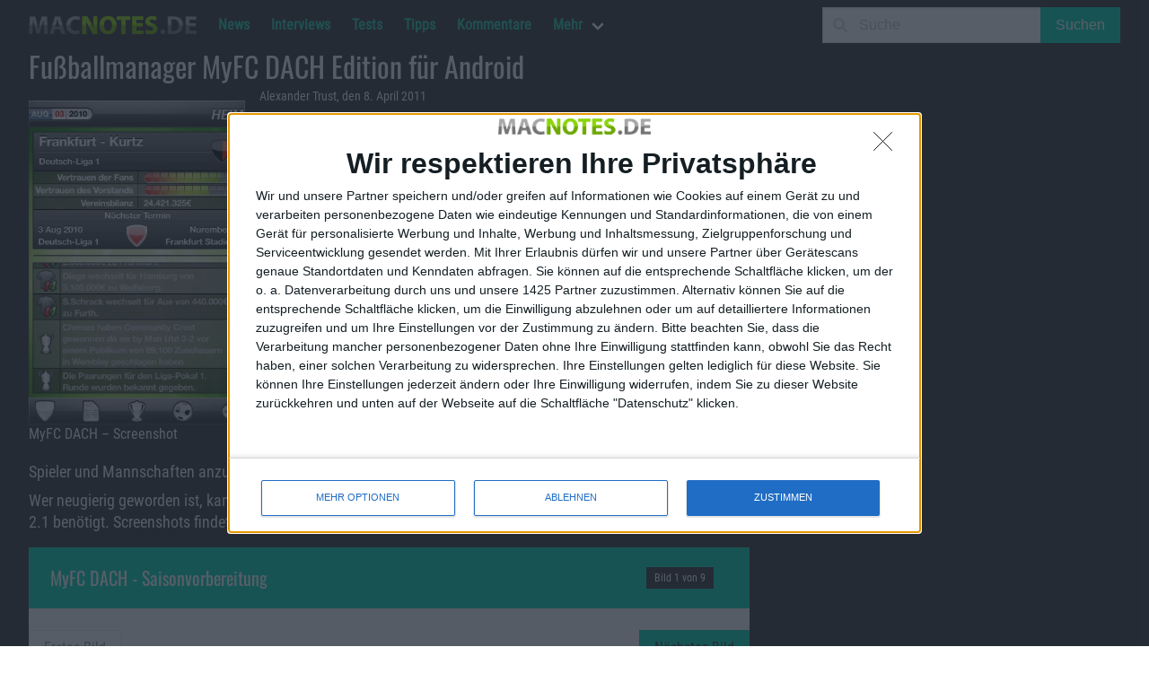

--- FILE ---
content_type: text/html; charset=UTF-8
request_url: https://macnotes.de/?ajaxGalleryInit=158027,158028,158010,158011,158012,158013,158014,158015,158016
body_size: 7
content:
{"img":"https:\/\/macnotes.de\/images\/2014\/04\/DACH-3-.jpg","imgFullsizeURL":"https:\/\/macnotes.de\/images\/2014\/04\/DACH-3-.jpg","imgFullsizeWidth":640,"imgFullsizeHeight":960,"imgFullsizeFilesize":"93 kB","title":"MyFC DACH - Saisonvorbereitung","desc":"Screenshot des MyFC DACH zeigt einen Hinweis an den Manager zur Saisonvorbereitung.","current":1,"total":9,"next":"158028","prev":0,"allIDs":"158027,158028,158010,158011,158012,158013,158014,158015,158016","currentid":158027}

--- FILE ---
content_type: application/javascript
request_url: https://macnotes.de/wp-content/themes/macnotes2020/js/inline-gallery.js
body_size: 1096
content:
if(location.hostname == 'localhost') {
	var ajaxGalleryBlogURL = "http://localhost:8888/wordpress/";
} else {
	var ajaxGalleryBlogURL = "https://macnotes.de";
}

/* if($ == undefined && jQuery) {
    $ = jQuery;
} */

if($ == undefined) {

var $ = jQuery;

}

$(document).ready(function() {

	$('.ajaxGalleryInit').each(function() {

		var currentElement = this;

		var term = $(this).attr('data-id');
		$.ajax({

			url: ajaxGalleryBlogURL+"?ajaxGalleryInit="+term,
			context: document.body

		}).done(function(data) {

			$(currentElement).css("display:block");
			$(currentElement).addClass("ajaxGalleryOuter");
			$.ajaxGalleryHTML(currentElement, data, term);

		});

	});

});

var ajaxGalleryMultipleTemplate = '<nav class="ajaxGalleryControls level"><div class="level-left"><div class="level-item">###PREV###</div></div> <div class="level-right"><div class="level-item">###NEXT###</div></div></nav>';
var ajaxGalleryTemplate = '<div class="card is-shadowless has-background-white-ter ajaxGalleryOuter mt-4" data-id="###ALLIDS###" data-type="###CURRENTID###"><div class="notification is-primary ajaxGalleryTopLine level is-radiusless"><div class="level-left"><h4 class="is-marginless">###TITLE### </h4></div><div class="level-right"><span class="ajaxGalleryCount tag is-dark is-radiusless">Bild ###CURRENT### von ###TOTAL###</span></div></div>###MULTIPLE###<figure class="ajaxGalleryImage image"><img src="###IMAGE###" /><figcaption class="px-5 py-4">###DESC###</figcaption></figure><div class="notification is-dark is-marginless is-radiusless has-text-centered ajaxGalleryFullsize"><small>Bild in voller Gr&ouml;&szlig;e <a href="###FULLURL###" rel="noopener" target="_blank">herunterladen</a> (###WIDTH###x###HEIGHT### Pixel, ###FULLFILESIZE###).</small></div></div>';

$.ajaxGalleryHTML = function(element, data, allids) {

  console.log(data);
	data = JSON.parse(data);

	var ajaxGalleryHtml = ajaxGalleryTemplate;
    if(parseInt(data["total"]) > 1) {
        ajaxGalleryHtml = ajaxGalleryHtml.replace('###MULTIPLE###', ajaxGalleryMultipleTemplate);
    } else {
        ajaxGalleryHtml = ajaxGalleryHtml.replace('###MULTIPLE###', '');
    }
	ajaxGalleryHtml = ajaxGalleryHtml.replace('###TITLE###', data["title"]);
	ajaxGalleryHtml = ajaxGalleryHtml.replace('###IMAGE###', data["img"]);
	ajaxGalleryHtml = ajaxGalleryHtml.replace('###WIDTH###', data["imgFullsizeWidth"]);
	ajaxGalleryHtml = ajaxGalleryHtml.replace('###HEIGHT###', data["imgFullsizeHeight"]);
	ajaxGalleryHtml = ajaxGalleryHtml.replace('###FULLURL###', data["imgFullsizeURL"]);
	ajaxGalleryHtml = ajaxGalleryHtml.replace('###FULLFILESIZE###', data["imgFullsizeFilesize"]);
	ajaxGalleryHtml = ajaxGalleryHtml.replace('###DESC###', data["desc"]);
	ajaxGalleryHtml = ajaxGalleryHtml.replace('###CURRENT###', data["current"]);
	ajaxGalleryHtml = ajaxGalleryHtml.replace('###TOTAL###', data["total"]);
	ajaxGalleryHtml = ajaxGalleryHtml.replace('###ALLIDS###', data["allIDs"]);
	ajaxGalleryHtml = ajaxGalleryHtml.replace('###CURRENTID###', data["currentid"]);
	//rel="prefetch"
	if(data["next"] == 0) {
		// No next
		ajaxGalleryHtml = ajaxGalleryHtml.replace('###NEXT###', '<div class="ajaxGalleryDisabled ajaxGalleryRight button is-radiusless has-text-dark" disabled>Letztes Bild</div>');
	} else {
		ajaxGalleryHtml = ajaxGalleryHtml.replace('###NEXT###', '<div class="ajaxGalleryRight button is-radiusless is-primary has-text-dark" onclick="$.ajaxGalleryLoadNext($(this).closest(\'.ajaxGalleryOuter\'), '+data["next"]+', \''+data["allIDs"]+'\')" rel="prefetch">N&auml;chstes Bild</div>');
	}

	if(data["prev"] == 0) {
		// No prev
		ajaxGalleryHtml = ajaxGalleryHtml.replace('###PREV###', '<div class="ajaxGalleryDisabled ajaxGalleryLeft button is-radiusless has-text-dark" disabled>Erstes Bild</div>');
	} else {
		ajaxGalleryHtml = ajaxGalleryHtml.replace('###PREV###', '<div class="ajaxGalleryLeft button is-radiusless is-primary has-text-dark" onclick="$.ajaxGalleryLoadNext($(this).closest(\'.ajaxGalleryOuter\'), '+data["prev"]+', \''+data["allIDs"]+'\')" rel="prefetch">Vorheriges Bild</div>');
	}


	$(element).replaceWith(ajaxGalleryHtml);
};

$.ajaxGalleryLoadNext = function(element, pic, allIDs) {

	$.ajax({
		url: ajaxGalleryBlogURL+"?ajaxGalleryId="+pic+"&ajaxGalleryAllIds="+allIDs,
		context: document.body
	}).done(function(data) {

		$.ajaxGalleryHTML(element, data, allIDs);

	});

};
